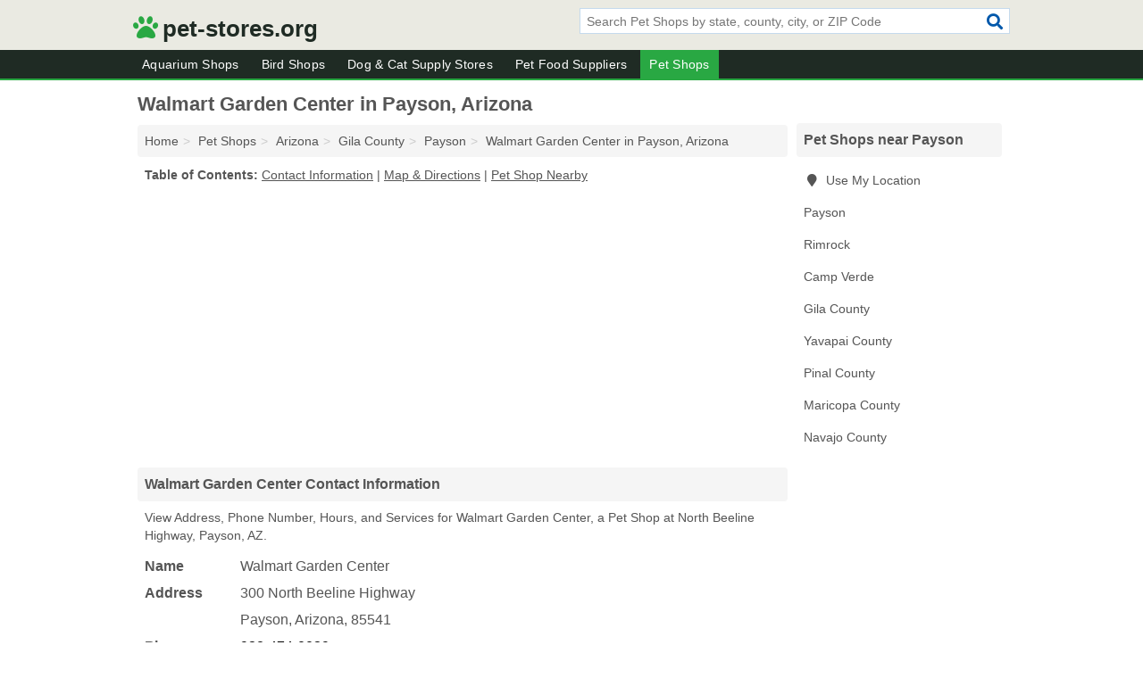

--- FILE ---
content_type: text/html; charset=utf-8
request_url: https://www.pet-stores.org/walmart-garden-center-in-payson-az-85541-0bc/
body_size: 4081
content:
<!DOCTYPE html>
<html lang="en">
  <head>
    <meta charset="utf-8">
    <meta http-equiv="Content-Type" content="text/html; charset=UTF-8">
    <meta name="viewport" content="width=device-width, initial-scale=1">
    <title>Walmart Garden Center (Pet Shop in Payson, AZ Address, Phone, Hours, and Services)</title>
    <link rel="canonical" href="https://www.pet-stores.org/walmart-garden-center-in-payson-az-85541-0bc/">
    <meta property="og:type" content="website">
    <meta property="og:title" content="Walmart Garden Center (Pet Shop in Payson, AZ Address, Phone, Hours, and Services)">
    <meta name="description" content="Looking for Walmart Garden Center in Payson, Arizona? Find Address, Phone Number, Hours, and Services for the Payson, AZ Pet Shop.">
    <meta property="og:description" content="Looking for Walmart Garden Center in Payson, Arizona? Find Address, Phone Number, Hours, and Services for the Payson, AZ Pet Shop.">
    <meta property="og:url" content="https://www.pet-stores.org/walmart-garden-center-in-payson-az-85541-0bc/">
    <link rel="preconnect" href="//pagead2.googlesyndication.com" crossorigin>
    <link rel="preconnect" href="//www.google-analytics.com" crossorigin>
    <link rel="preconnect" href="https://googleads.g.doubleclick.net" crossorigin>
    <meta name="robots" content="index,follow">
    <meta name="msvalidate.01" content="B56B00EF5C90137DC430BCD46060CC08">
    <link rel="stylesheet" href="/template/style.min.css?efc62ad2497be4a05e2c90d561e0a9e6a41f53ed">
<style>.fa-logo:before { content: "\f1b0"}</style>
    <script src="/template/ui.min?bc9dd65bfcc597ede4ef52a8d1a4807b08859dcd" defer></script>
    <!-- HTML5 shim and Respond.js for IE8 support of HTML5 elements and media queries -->
    <!--[if lt IE 9]>
      <script src="https://oss.maxcdn.com/html5shiv/3.7.3/html5shiv.min.js"></script>
      <script src="https://oss.maxcdn.com/respond/1.4.2/respond.min.js"></script>
    <![endif]-->
  </head>
  <body data-spy="scroll" data-target="#nav-scrollspy" data-offset="0" style="position:relative;" class="pt-listing">
<nav class="navbar navbar-fixed-top hide-on-scroll">
  <div class="container columns-2 sections-9">
    <div class="row">
      <div class="n-toggle collapsed weescreen" data-toggle="collapse" data-target="#navbar, #navbar-search" aria-expanded="false" aria-controls="navbar">
        <i class="fa fa-bars fa-2x"></i>
      </div>
            <div class="navbar-logo logo-text">
        <a href="/" title="pet-stores.org"><i class="fa fa-logo fa-2x"></i><span>pet-stores.org</span></a>
              <br class="sr-only">
      </div>
      <div class="col-sm-6 collapse n-search" id="navbar-search">
       <form action="/search/" method="get">
        <div class="input-container">
         <input name="q" placeholder="Search Pet Shops by state, county, city, or ZIP Code" type="text">
         <button type="submit" class="fa fa-search"></button>
        </div>
       </form>
      </div>
    </div>
  </div>
  <div class="navbar-menu collapse navbar-collapse" id="navbar">
    <div class="container columns-2 sections-9">
      <div class="row">
               <ul class="nav navbar-nav">
          <li class=""><a class="" href="/aquarium-shops/" title="Aquarium Shops Near Me">Aquarium Shops</a></li>
<li class=""><a class="" href="/bird-shops/" title="Bird Shops Near Me">Bird Shops</a></li>
<li class=""><a class="" href="/dog-cat-supply-stores/" title="Dog & Cat Supply Stores Near Me">Dog & Cat Supply Stores</a></li>
<li class=""><a class="" href="/pet-food-suppliers/" title="Pet Food Suppliers Near Me">Pet Food Suppliers</a></li>
<li class="active"><a class="" href="/pet-shops/" title="Pet Shops Near Me">Pet Shops</a></li>
        </ul>
             </div>
    </div>
  </div>
</nav>
<div class="container columns columns-2 sections-9">
  <div class="row">
    <div class="col-md-7">
      <h1>Walmart Garden Center in Payson, Arizona</h1>
<ol class="box-breadcrumbs breadcrumb" itemscope itemtype="https://schema.org/BreadcrumbList">
<li><a href="/" title="pet-stores.org">Home</a></li><li itemprop="itemListElement" itemscope itemtype="https://schema.org/ListItem"><a href="/pet-shops/" itemprop="item" title="Pet Shops Near Me"><span itemprop="name">Pet Shops</span></a><meta itemprop="position" content="1"/></li><li itemprop="itemListElement" itemscope itemtype="https://schema.org/ListItem"><a href="/pet-shops-in-arizona/" itemprop="item" title="Pet Shops in Arizona"><span itemprop="name">Arizona</span></a><meta itemprop="position" content="2"/></li><li itemprop="itemListElement" itemscope itemtype="https://schema.org/ListItem"><a href="/pet-shops-in-gila-county-az/" itemprop="item" title="Pet Shops in Gila County, AZ"><span itemprop="name">Gila County</span></a><meta itemprop="position" content="3"/></li><li itemprop="itemListElement" itemscope itemtype="https://schema.org/ListItem"><a href="/pet-shops-in-payson-az/" itemprop="item" title="Pet Shops in Payson, AZ"><span itemprop="name">Payson</span></a><meta itemprop="position" content="4"/></li><li itemprop="itemListElement" itemscope itemtype="https://schema.org/ListItem"><a href="/walmart-garden-center-in-payson-az-85541-0bc/" itemprop="item" title="Walmart Garden Center in Payson, Arizona"><span itemprop="name">Walmart Garden Center in Payson, Arizona</span></a><meta itemprop="position" content="5"/></li>
</ol>              <p class="pad" id="toc">
    <strong class="title nobreaker">
      Table of Contents:
    </strong>
  <a href="#details" class="toc-item">Contact Information</a>
|  <a href="#geography" class="toc-item">Map & Directions</a>
|  <a href="#nearby" class="toc-item">Pet Shop Nearby</a>
  </p>
      <div class="advert advert-display xs s m">
        <ins class="adsbygoogle" data-ad-client="ca-pub-4723837653436501" data-ad-slot="4654369961" data-ad-format="auto" data-full-width-responsive="true"></ins>
      </div>
      <h2 class="h2 list-group-heading">Walmart Garden Center Contact Information</h2>
<p class="pad">View Address, Phone Number, Hours, and Services for Walmart Garden Center, a Pet Shop at North Beeline Highway, Payson, AZ.</p>
      <script type="application/ld+json" id="listing">
{
  "@context": "https://schema.org",
  "@type": "LocalBusiness",
  "name": "Walmart Garden Center",
  "description": "Walmart Garden Center is a Pet Shop at 300 North Beeline Highway in Payson, Arizona.",
  "image": "https://www.pet-stores.org/template/i/logo",
  "address": {
    "@type": "PostalAddress",
    "streetAddress": "300 North Beeline Highway",
    "addressLocality": "Payson",
    "addressRegion": "AZ",
    "postalCode": "85541",
    "addressCountry": "US"
  },
  "geo": {
    "@type": "GeoCoordinates",
    "latitude": 34.24389,
    "longitude": -111.31884  },
  "telephone": "+19284740029"
}
</script>

      
<dl class="dl-horizontal LocalBusiness"  data-type="Pet Shop" data-id="5e863a755b47586c3ef390bc" data-lat="34.2438925" data-lng="-111.3188396" data-address-place-id="internal" data-geomode="address" id="details">
  <dt>Name</dt>
  <dd class="name">Walmart Garden Center</dd>
  <dt>Address</dt>
  <dd class="address">
    <span class="streetAddress">300 North Beeline Highway</span><br>
    <span class="addressLocality">Payson</span>,
    <span class="addressRegion">Arizona</span>,
    <span class="postalCode">85541</span>
  </dd>
      <dt>Phone</dt>
    <dd class="telephone"><a href="tel:+1-928-474-0029">928-474-0029</a></dd>
          <dt>Hours</dt>
    <dd class="hours"><span>Mon: 00:00:00 - 00:00:00; Tue: 00:00:00 - 00:00:00; Wed: 00:00:00 - 00:00:00; Thu: 00:00:00 - 00:00:00; Fri: 00:00:00 - 00:00:00; Sat: 00:00:00 - 00:00:00; Sun: 00:00:00 - 00:00:00</span></dd>
          <dt>Services</dt>
<dd>Cash Withdrawals, <a href="/pet-shops-in-payson-az/" title="Pet Shops in Payson, AZ">Pet Supplies</a></dd>

    </dl>

<p><a href="#toc">&#8648; Table of Contents</a></p>                  
      <div class="advert advert-display xs s m">
        <ins class="adsbygoogle" data-ad-client="ca-pub-4723837653436501" data-ad-slot="4654369961" data-ad-format="auto" data-full-width-responsive="true"></ins>
      </div>
      
                   <h2 class="h2 list-group-heading" id="geography">Map of Walmart Garden Center in Payson, Arizona</h2>
<p class="pad">
  View map of Walmart Garden Center, and  <a class="nlc" href="https://www.google.com/maps/dir/?api=1&destination=300+North+Beeline+Highway%2C+Payson%2C+Arizona%2C+85541" rel="noopener" target="_blank">get driving directions from your location</a>
  .</p>
<iframe id="map" class="single" data-src="https://www.google.com/maps/embed/v1/place?key=AIzaSyD-nDulb3AINicXq9Pv_vB936D5cVSfKFk&q=300+North+Beeline+Highway%2C+Payson%2C+Arizona%2C+85541&zoom=16" frameborder="0" allowfullscreen></iframe>
<br class="sr-only">
<p><a href="#toc">&#8648; Table of Contents</a></p>            
            
      <div class="listings" id="nearby">
<h2 class="h2 list-group-heading">Pet Shop Nearby</h2>

<p class="condensed-listing">
 <span class="title">
   <a href="/dog-pet-products-in-payson-az-85547-f45/" title="Dog & Pet Products in Payson, Arizona" class="name">Dog & Pet Products</a>
  </span>
 <span class="subsidiary">
  <span class="city-state">
   PO Box 879  </span>
  <span class="zipcode">
    <span>Payson</span>, 
    <span>AZ</span>
  </span>
 </span>
</p>

<p class="condensed-listing">
 <span class="title">
   <a href="/payson-humane-society-in-payson-az-85541-9ef/" title="Payson Humane Society in Payson, Arizona" class="name">Payson Humane Society</a>
  </span>
 <span class="subsidiary">
  <span class="city-state">
   812 South Mclane Road  </span>
  <span class="zipcode">
    <span>Payson</span>, 
    <span>AZ</span>
  </span>
 </span>
</p>

<p class="condensed-listing">
 <span class="title">
   <a href="/abydos-enterprises-in-rimrock-az-86335-3ea/" title="Abydos Enterprises in Rimrock, Arizona" class="name">Abydos Enterprises</a>
  </span>
 <span class="subsidiary">
  <span class="city-state">
   PO Box 1344  </span>
  <span class="zipcode">
    <span>Rimrock</span>, 
    <span>AZ</span>
  </span>
 </span>
</p>

<p class="condensed-listing">
 <span class="title">
   <a href="/all-american-pet-products-in-camp-verde-az-86322-71f/" title="All American Pet Products in Camp Verde, Arizona" class="name">All American Pet Products</a>
  </span>
 <span class="subsidiary">
  <span class="city-state">
   434 South Main Street  </span>
  <span class="zipcode">
    <span>Camp Verde</span>, 
    <span>AZ</span>
  </span>
 </span>
</p>

<p class="condensed-listing">
 <span class="title">
   <a href="/friends-of-camp-verde-animal-shelter-in-camp-verde-az-86322-151/" title="Friends Of Camp Verde Animal Shelter in Camp Verde, Arizona" class="name">Friends Of Camp Verde Animal Shelter</a>
  </span>
 <span class="subsidiary">
  <span class="city-state">
   PO Box 4101  </span>
  <span class="zipcode">
    <span>Camp Verde</span>, 
    <span>AZ</span>
  </span>
 </span>
</p>

<p class="condensed-listing">
 <span class="title">
   <a href="/sedona-pet-supply-in-camp-verde-az-86322-61a/" title="Sedona Pet Supply in Camp Verde, Arizona" class="name">Sedona Pet Supply</a>
  </span>
 <span class="subsidiary">
  <span class="city-state">
   661 Howards Road  </span>
  <span class="zipcode">
    <span>Camp Verde</span>, 
    <span>AZ</span>
  </span>
 </span>
</p>

</div>
      
            
            
            <div class="advert advert-display s m">
        <ins class="adsbygoogle" data-ad-client="ca-pub-4723837653436501" data-ad-slot="4654369961" data-ad-format="auto" data-full-width-responsive="true"></ins>
      </div>
            
            
            
    </div>
    <div class="col-md-2">
            <div class="list-group geo-major temp-geo-condensed">
  <h2 class="h3 list-group-heading">
  Pet Shops near Payson  </h2>
  <ul class="list-group-items">
  
      <li><a href="#" title="Pet Shops Near Me" class="list-group-item geo-local">
    <span class="fa fa-visible fa-map-marker"></span>
    Use My Location
    </a></li>
    
    <li><a href="/pet-shops-in-payson-az/" title="Pet Shops in Payson, AZ" class="list-group-item ">
     Payson    </a></li>
    <li><a href="/abydos-enterprises-in-rimrock-az-86335-3ea/" title="Abydos Enterprises in Rimrock, Arizona" class="list-group-item ">
     Rimrock    </a></li>
    <li><a href="/pet-shops-in-camp-verde-az/" title="Pet Shops in Camp Verde, AZ" class="list-group-item ">
     Camp Verde    </a></li>
   <li><a href="/pet-shops-in-gila-county-az/" title="Pet Shops in Gila County, AZ" class="list-group-item ">
    Gila County   </a></li>
   <li><a href="/pet-shops-in-yavapai-county-az/" title="Pet Shops in Yavapai County, AZ" class="list-group-item ">
    Yavapai County   </a></li>
   <li><a href="/pet-shops-in-pinal-county-az/" title="Pet Shops in Pinal County, AZ" class="list-group-item ">
    Pinal County   </a></li>
   <li><a href="/pet-shops-in-maricopa-county-az/" title="Pet Shops in Maricopa County, AZ" class="list-group-item ">
    Maricopa County   </a></li>
   <li><a href="/pet-shops-in-navajo-county-az/" title="Pet Shops in Navajo County, AZ" class="list-group-item ">
    Navajo County   </a></li>
  
  </ul>
</div>
            <div class="advert advert-display xs s">
        <ins class="adsbygoogle" data-ad-client="ca-pub-4723837653436501" data-ad-slot="4654369961" data-ad-format="auto" data-full-width-responsive="true"></ins>
      </div>
      
    </div>
  </div>
</div>
<footer class="footer">
 <div class="container columns-2 sections-9">
  <div class="row">
   <div class="col-sm-8 copyright">
    <p>
          <a href="/about-us/">About Us</a><br class="sr-only">     <a href="/contact-us/">Contact Us</a><br class="sr-only">
          <a href="/privacy-policy/">Privacy Policy</a><br class="sr-only">
     <a href="/terms-and-conditions/">Terms and Conditions</a><br class="sr-only">
    </p>
    <p>
     Third party advertisements support hosting, listing verification, updates, and site maintenance. Information found on pet-stores.org is strictly for informational purposes and does not construe advice or recommendation.     <br>&copy;&nbsp;2026 pet-stores.org. All Rights Reserved.
    </p>
   </div>
   <div class="col-sm-4 logo">
          <a href="/" title="pet-stores.org"><i class="fa fa-logo fa-2x"></i><span>pet-stores.org</span></a>
       </div>
  </div>
 </div>
</footer>

<script>
if(ads = document.getElementsByClassName('adsbygoogle').length) {
  adsbygoogle = window.adsbygoogle || [];
  for(var i=0; i<ads; i++) adsbygoogle.push({});
}
</script>
<script data-ad-client="ca-pub-4723837653436501" async src="https://pagead2.googlesyndication.com/pagead/js/adsbygoogle.js"></script>
<script async src="https://www.googletagmanager.com/gtag/js?id=G-F3908HM7DL"></script>
<script>
  window.dataLayer = window.dataLayer || [];
  function gtag(){dataLayer.push(arguments);}
  gtag('js', new Date());
  gtag('config', 'UA-180329679-37', {"dimension1":"listing","dimension2":"Listings","dimension3":"Pet Shop"});
  gtag('config', 'G-F3908HM7DL', {"dimension1":"listing","dimension2":"Listings","dimension3":"Pet Shop"});
</script>

</body>
</html>

--- FILE ---
content_type: text/html; charset=utf-8
request_url: https://www.google.com/recaptcha/api2/aframe
body_size: 265
content:
<!DOCTYPE HTML><html><head><meta http-equiv="content-type" content="text/html; charset=UTF-8"></head><body><script nonce="iusvISRs6MpNx8rN8frFaQ">/** Anti-fraud and anti-abuse applications only. See google.com/recaptcha */ try{var clients={'sodar':'https://pagead2.googlesyndication.com/pagead/sodar?'};window.addEventListener("message",function(a){try{if(a.source===window.parent){var b=JSON.parse(a.data);var c=clients[b['id']];if(c){var d=document.createElement('img');d.src=c+b['params']+'&rc='+(localStorage.getItem("rc::a")?sessionStorage.getItem("rc::b"):"");window.document.body.appendChild(d);sessionStorage.setItem("rc::e",parseInt(sessionStorage.getItem("rc::e")||0)+1);localStorage.setItem("rc::h",'1768850709062');}}}catch(b){}});window.parent.postMessage("_grecaptcha_ready", "*");}catch(b){}</script></body></html>